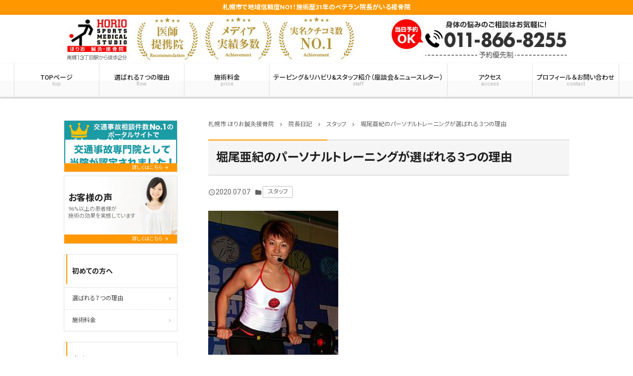

--- FILE ---
content_type: text/html; charset=UTF-8
request_url: https://horiq.com/2020/07/6539/
body_size: 11003
content:
<!doctype html><html lang="ja"><head>  <script>(function(w,d,s,l,i){w[l]=w[l]||[];w[l].push({'gtm.start':
new Date().getTime(),event:'gtm.js'});var f=d.getElementsByTagName(s)[0],
j=d.createElement(s),dl=l!='dataLayer'?'&l='+l:'';j.async=true;j.src=
'https://www.googletagmanager.com/gtm.js?id='+i+dl;f.parentNode.insertBefore(j,f);
})(window,document,'script','dataLayer','GTM-KM9SQDZ6');</script>    <script>(function(w,d,s,l,i){w[l]=w[l]||[];w[l].push({'gtm.start':
new Date().getTime(),event:'gtm.js'});var f=d.getElementsByTagName(s)[0],
j=d.createElement(s),dl=l!='dataLayer'?'&l='+l:'';j.async=true;j.src=
'https://www.googletagmanager.com/gtm.js?id='+i+dl;f.parentNode.insertBefore(j,f);
})(window,document,'script','dataLayer','GTM-MJ9JFDWP');</script>    <script async src="https://www.googletagmanager.com/gtag/js?id=G-TP478KD90H"></script> <script>window.dataLayer = window.dataLayer || [];
  function gtag(){dataLayer.push(arguments);}
  gtag('js', new Date());

  gtag('config', 'G-TP478KD90H');</script> <link rel="icon" type="image/png" href="/favicon.png" /><meta charset="UTF-8"><meta http-equiv="X-UA-Compatible" content="IE=edge"><meta name="viewport" content="width=device-width, initial-scale=1.0"> <noscript><style>#bodyLoading {
	display: none;
}</style></noscript><link media="all" href="https://horiq.com/wpcms/wp-content/cache/autoptimize/css/autoptimize_d0ce1e50a01503191ac8916314e7f193.css" rel="stylesheet" /><link media="screen" href="https://horiq.com/wpcms/wp-content/cache/autoptimize/css/autoptimize_fa154d126f8aa7087e97193e608cfb1b.css" rel="stylesheet" /><title>堀尾亜紀のパーソナルトレーニングが選ばれる３つの理由 | 札幌市の接骨院なら実名クチコミ数NO1のほりお鍼灸接骨院へ</title><meta name='robots' content='max-image-preview:large' /><meta name="description"  content="１、コナミスポーツクラブで得た圧倒的なパーソナルトレーニング、 スタジオインストラクター経験 →他の加圧スタジオにはない多彩なスキルあります ２、コナミスポーツクラブのスタジオインストラクター(在籍時)を 養成するマスター（全国少数）でコーチング実績バツグン! →人へ教えることへの経験、実績多数" /><meta name="keywords"  content="札幌市,接骨院" /> <script type="application/ld+json" class="aioseop-schema">{"@context":"https://schema.org","@graph":[{"@type":"Organization","@id":"https://horiq.com/#organization","url":"https://horiq.com/","name":"札幌市の接骨院なら実名クチコミ数NO1のほりお鍼灸接骨院へ","sameAs":[]},{"@type":"WebSite","@id":"https://horiq.com/#website","url":"https://horiq.com/","name":"札幌市の接骨院なら実名クチコミ数NO1のほりお鍼灸接骨院へ","publisher":{"@id":"https://horiq.com/#organization"}},{"@type":"WebPage","@id":"https://horiq.com/2020/07/6539/#webpage","url":"https://horiq.com/2020/07/6539/","inLanguage":"ja","name":"堀尾亜紀のパーソナルトレーニングが選ばれる３つの理由","isPartOf":{"@id":"https://horiq.com/#website"},"breadcrumb":{"@id":"https://horiq.com/2020/07/6539/#breadcrumblist"},"datePublished":"2020-07-07T09:37:19+09:00","dateModified":"2020-07-07T09:37:56+09:00"},{"@type":"Article","@id":"https://horiq.com/2020/07/6539/#article","isPartOf":{"@id":"https://horiq.com/2020/07/6539/#webpage"},"author":{"@id":"https://horiq.com/author/horio/#author"},"headline":"堀尾亜紀のパーソナルトレーニングが選ばれる３つの理由","datePublished":"2020-07-07T09:37:19+09:00","dateModified":"2020-07-07T09:37:56+09:00","commentCount":0,"mainEntityOfPage":{"@id":"https://horiq.com/2020/07/6539/#webpage"},"publisher":{"@id":"https://horiq.com/#organization"},"articleSection":"スタッフ","image":{"@type":"ImageObject","@id":"https://horiq.com/2020/07/6539/#primaryimage","url":"https://horiq.com/blogimg/aki%20horio2.jpg"}},{"@type":"Person","@id":"https://horiq.com/author/horio/#author","name":"horio","sameAs":[],"image":{"@type":"ImageObject","@id":"https://horiq.com/#personlogo","url":"https://secure.gravatar.com/avatar/6499993a2f19b94083a85b6904ff1fa6?s=96&d=mm&r=g","width":96,"height":96,"caption":"horio"}},{"@type":"BreadcrumbList","@id":"https://horiq.com/2020/07/6539/#breadcrumblist","itemListElement":[{"@type":"ListItem","position":1,"item":{"@type":"WebPage","@id":"https://horiq.com/","url":"https://horiq.com/","name":"札幌市の接骨院なら実名クチコミ数NO1のほりお鍼灸接骨院へ"}},{"@type":"ListItem","position":2,"item":{"@type":"WebPage","@id":"https://horiq.com/2020/07/6539/","url":"https://horiq.com/2020/07/6539/","name":"堀尾亜紀のパーソナルトレーニングが選ばれる３つの理由"}}]}]}</script> <link rel="canonical" href="https://horiq.com/2020/07/6539/" /><link rel="alternate" type="application/rss+xml" title="札幌市の接骨院なら実名クチコミ数NO1のほりお鍼灸接骨院へ &raquo; 堀尾亜紀のパーソナルトレーニングが選ばれる３つの理由 のコメントのフィード" href="https://horiq.com/2020/07/6539/feed/" /> <script type='text/javascript' src='https://horiq.com/wpcms/wp-includes/js/jquery/jquery.min.js?ver=3.5.1' id='jquery-core-js'></script> <link rel="https://api.w.org/" href="https://horiq.com/wp-json/" /><link rel="alternate" type="application/json" href="https://horiq.com/wp-json/wp/v2/posts/6539" /><link rel='shortlink' href='https://horiq.com/?p=6539' /><link rel="alternate" type="application/json+oembed" href="https://horiq.com/wp-json/oembed/1.0/embed?url=https%3A%2F%2Fhoriq.com%2F2020%2F07%2F6539%2F" /><link rel="alternate" type="text/xml+oembed" href="https://horiq.com/wp-json/oembed/1.0/embed?url=https%3A%2F%2Fhoriq.com%2F2020%2F07%2F6539%2F&#038;format=xml" />  <script type="application/ld+json">{
    "@context": "https://schema.org",
    "@type": "BreadcrumbList",
    "itemListElement": [
        {
            "@type": "ListItem",
            "position": 1,
            "item": {
                "@id": "https://horiq.com",
                "name": "TOPページ"
            }
        },
        {
            "@type": "ListItem",
            "position": 2,
            "item": {
                "@id": "https://horiq.com/category/%e3%82%b9%e3%82%bf%e3%83%83%e3%83%95/",
                "name": "スタッフ"
            }
        },
        {
            "@type": "ListItem",
            "position": 3,
            "item": {
                "@id": "https://horiq.com/2020/07/6539/",
                "name": "堀尾亜紀のパーソナルトレーニングが選ばれる３つの理由"
            }
        }
    ]
}</script> <link rel="stylesheet" href="/wpcms/custom/css/custom.css"> <script type="text/javascript" src="/wpcms/custom/js/custom-min.js"></script> </head><body data-rsssl=1 class="post-template-default single single-post postid-6539 single-format-standard chrome osx color-default"> <noscript><iframe src="https://www.googletagmanager.com/ns.html?id=GTM-KM9SQDZ6"
height="0" width="0" style="display:none;visibility:hidden"></iframe></noscript> <noscript><iframe src="https://www.googletagmanager.com/ns.html?id=GTM-MJ9JFDWP"
height="0" width="0" style="display:none;visibility:hidden"></iframe></noscript><div id="bodyLoading" class="loader-wrap"><div class="loader">Loading...</div></div><header id="header" class="header" role="banner"><h1 class="header__h1">札幌市で地域信頼度NO1！施術歴31年のベテラン院長がいる接骨院</h1><p class="header__img"  style="background-color:#fff"><a href="tel:011-866-8255"><img src="https://horiq.com/wpcms/wp-content/uploads/2017/12/sp_preheader.jpg" alt="ほりお鍼灸接骨院"/></a></p><p class="header__img--lg"  style="background-color:#fff"><a href="https://horiq.com/"><img src="https://horiq.com/wpcms/wp-content/uploads/2017/12/preheader.jpg" alt="ほりお鍼灸接骨院"/></a></p><nav class="header__nav" id="header__nav" role="navigation"><div class="header__nav__item"> <input type="checkbox" id="header__nav__menu__input" class="header__nav__menu__input"> <label for="header__nav__menu__input" class="header__nav__menu__label"><span class="header__nav__menu__label__open"><i class="material-icons">menu</i><span class="header__nav__item__text">menu</span></span><span class="header__nav__menu__label__close__times"><i class="material-icons">close</i> menuを閉じる</span></label><div class="header__nav__menu" id="header__nav__menu"><div class="menu-%e3%82%b0%e3%83%ad%e3%83%bc%e3%83%90%e3%83%ab%e3%83%8a%e3%83%93-container"><ul class="header__nav__menu__list" id="header__nav__menu__list"><li id="menu-item-3747" class="menu-item menu-item-type-post_type menu-item-object-page menu-item-home"><a title="札幌市 ほりお鍼灸接骨院 TOP" href="https://horiq.com/">TOPページ<small class="header__nav__menu__list__sub">top</small></a></li><li id="menu-item-3748" class="menu-item menu-item-type-post_type menu-item-object-page"><a href="https://horiq.com/flow/">選ばれる７つの理由<small class="header__nav__menu__list__sub">flow</small></a></li><li id="menu-item-3749" class="menu-item menu-item-type-post_type menu-item-object-page"><a href="https://horiq.com/price/">施術料金<small class="header__nav__menu__list__sub">price</small></a></li><li id="menu-item-3750" class="menu-item menu-item-type-post_type menu-item-object-page"><a href="https://horiq.com/staff/">テーピング＆リハビリ&#038;スタッフ紹介（座談会＆ニュースレター）<small class="header__nav__menu__list__sub">staff</small></a></li><li id="menu-item-3739" class="menu-item menu-item-type-post_type menu-item-object-page"><a href="https://horiq.com/access/">アクセス<small class="header__nav__menu__list__sub">access</small></a></li><li id="menu-item-3740" class="menu-item menu-item-type-post_type menu-item-object-page"><a href="https://horiq.com/contact/">プロフィール＆お問い合わせ<small class="header__nav__menu__list__sub">contact</small></a></li></ul></div></div></div><div class="header__nav__item header__nav__item--sm"><a href="tel:011-866-8255"><i class="material-icons">phone</i><span class="header__nav__item__text">電話する</span></a></div><div class="header__nav__item header__nav__item--sm"><a class="scroll__btn" href="#main_map"><i class="material-icons">map</i><span class="header__nav__item__text">アクセス</span></a></div></nav></header><div class="container custom_column_side_left" id="container"><main id="main" class="main" role="main"><div class="breadcrumbs"> <span property="itemListElement" typeof="ListItem"><a property="item" typeof="WebPage" title="札幌市 ほりお鍼灸接骨院" href="https://horiq.com" class="home"><span property="name">札幌市 ほりお鍼灸接骨院</span></a><meta property="position" content="1"></span><i class="material-icons">chevron_right</i><span property="itemListElement" typeof="ListItem"><a property="item" typeof="WebPage" title="院長日記へ移動" href="https://horiq.com/diary/" class="post-root post post-post"><span property="name">院長日記</span></a><meta property="position" content="2"></span><i class="material-icons">chevron_right</i><span property="itemListElement" typeof="ListItem"><a property="item" typeof="WebPage" title="スタッフのカテゴリーアーカイブへ移動" href="https://horiq.com/category/%e3%82%b9%e3%82%bf%e3%83%83%e3%83%95/" class="taxonomy category"><span property="name">スタッフ</span></a><meta property="position" content="3"></span><i class="material-icons">chevron_right</i><span property="itemListElement" typeof="ListItem"><span property="name">堀尾亜紀のパーソナルトレーニングが選ばれる３つの理由</span><meta property="position" content="4"></span></div><div class="main__heading"><h2 class="main__heading__title"> 堀尾亜紀のパーソナルトレーニングが選ばれる３つの理由</h2></div><div id="post-6539" class="content-style blog-content post-6539 post type-post status-publish format-standard category-10"><div class="blog-content__header"><div class="blog-content__info"> <time datetime="2020-07-07T18:37:19+09:00" pubdate="pubdate"><i class="material-icons">query_builder</i>2020.07.07</time> <i class="material-icons">folder</i><a href="https://horiq.com/category/%e3%82%b9%e3%82%bf%e3%83%83%e3%83%95/" rel="category tag">スタッフ</a></div></div><p><img loading="lazy" class="lazy lazy-hidden mt-image-none" src="//horiq.com/wpcms/wp-content/plugins/a3-lazy-load/assets/images/lazy_placeholder.gif" data-lazy-type="image" data-src="https://horiq.com/blogimg/aki%20horio1.jpg" alt="aki horio1.jpg" width="263" height="275" data-cke-saved-src="https://horiq.com/blogimg/aki%20horio1.jpg" /><noscript><img loading="lazy" class="mt-image-none" src="https://horiq.com/blogimg/aki%20horio1.jpg" alt="aki horio1.jpg" width="263" height="275" data-cke-saved-src="https://horiq.com/blogimg/aki%20horio1.jpg" /></noscript><br /> <strong><big>１、コナミスポーツクラブで得た圧倒的なパーソナルトレーニング、<br /> 　スタジオインストラクター経験<br /> →<span class="red">他の加圧スタジオにはない多彩なスキルあります</span><br /> ２、コナミスポーツクラブのスタジオインストラクター(在籍時)を<br /> 　養成するマスター（全国少数）でコーチング実績バツグン!<br /> →<span class="red">人へ教えることへの経験、実績多数</span><br /> ３、コナミスポーツクラブのスタジオレッスン（ボディパンプ、ボディヒーリング）　の全国新曲ツアーで在籍時に北海道代表に選ばれる<br /> →<span class="red">人を元気にし楽しませ笑わせる事に自信あります</span><br /> </big></strong><br /> <strong><big><big>以下のようなお悩みの方おまかせください！</big></big></strong><br /> <img loading="lazy" class="lazy lazy-hidden mt-image-none alignnone" src="//horiq.com/wpcms/wp-content/plugins/a3-lazy-load/assets/images/lazy_placeholder.gif" data-lazy-type="image" data-src="https://horiq.com/pages/assets_c/2018/04/%E5%A0%80%E5%B0%BE%E4%BA%9C%E7%B4%80%E3%83%88%E3%83%AC%E3%83%BC%E3%83%8B%E3%83%B3%E3%82%AF%E3%82%992-thumb-600x600-3057.jpg" alt="堀尾亜紀トレーニング2.jpg" width="600" height="600" data-cke-saved-src="https://horiq.com/pages/assets_c/2018/04/%E5%A0%80%E5%B0%BE%E4%BA%9C%E7%B4%80%E3%83%88%E3%83%AC%E3%83%BC%E3%83%8B%E3%83%B3%E3%82%AF%E3%82%992-thumb-600x600-3057.jpg" /><noscript><img loading="lazy" class="mt-image-none alignnone" src="https://horiq.com/pages/assets_c/2018/04/%E5%A0%80%E5%B0%BE%E4%BA%9C%E7%B4%80%E3%83%88%E3%83%AC%E3%83%BC%E3%83%8B%E3%83%B3%E3%82%AF%E3%82%992-thumb-600x600-3057.jpg" alt="堀尾亜紀トレーニング2.jpg" width="600" height="600" data-cke-saved-src="https://horiq.com/pages/assets_c/2018/04/%E5%A0%80%E5%B0%BE%E4%BA%9C%E7%B4%80%E3%83%88%E3%83%AC%E3%83%BC%E3%83%8B%E3%83%B3%E3%82%AF%E3%82%992-thumb-600x600-3057.jpg" /></noscript><br /> <img loading="lazy" class="lazy lazy-hidden mt-image-none alignnone" src="//horiq.com/wpcms/wp-content/plugins/a3-lazy-load/assets/images/lazy_placeholder.gif" data-lazy-type="image" data-src="https://horiq.com/pages/assets_c/2018/04/%E5%8A%A0%E5%9C%A7%E3%83%88%E3%83%AC%E3%83%BC%E3%83%8B%E3%83%B3%E3%82%AF%E3%82%99%2C%E5%A0%80%E5%B0%BE%E4%BA%9C%E7%B4%80-thumb-600x105-3059.png" alt="加圧トレーニング,堀尾亜紀.png" width="600" height="105" data-cke-saved-src="https://horiq.com/pages/assets_c/2018/04/%E5%8A%A0%E5%9C%A7%E3%83%88%E3%83%AC%E3%83%BC%E3%83%8B%E3%83%B3%E3%82%AF%E3%82%99%2C%E5%A0%80%E5%B0%BE%E4%BA%9C%E7%B4%80-thumb-600x105-3059.png" /><noscript><img loading="lazy" class="mt-image-none alignnone" src="https://horiq.com/pages/assets_c/2018/04/%E5%8A%A0%E5%9C%A7%E3%83%88%E3%83%AC%E3%83%BC%E3%83%8B%E3%83%B3%E3%82%AF%E3%82%99%2C%E5%A0%80%E5%B0%BE%E4%BA%9C%E7%B4%80-thumb-600x105-3059.png" alt="加圧トレーニング,堀尾亜紀.png" width="600" height="105" data-cke-saved-src="https://horiq.com/pages/assets_c/2018/04/%E5%8A%A0%E5%9C%A7%E3%83%88%E3%83%AC%E3%83%BC%E3%83%8B%E3%83%B3%E3%82%AF%E3%82%99%2C%E5%A0%80%E5%B0%BE%E4%BA%9C%E7%B4%80-thumb-600x105-3059.png" /></noscript></p><h6>Ｈ・Ｋ 様</h6><div class="voice_cnt"><figure> <img loading="lazy" class="lazy lazy-hidden mt-image-none" src="//horiq.com/wpcms/wp-content/plugins/a3-lazy-load/assets/images/lazy_placeholder.gif" data-lazy-type="image" data-src="https://horiq.com/blog_img/voice_josei.png" alt="voice_josei.png" width="200" height="150" data-cke-saved-src="https://horiq.com/blog_img/voice_josei.png" /><noscript><img loading="lazy" class="mt-image-none" src="https://horiq.com/blog_img/voice_josei.png" alt="voice_josei.png" width="200" height="150" data-cke-saved-src="https://horiq.com/blog_img/voice_josei.png" /></noscript><br /> <a href="https://horiq.com/wpcms/wp-content/uploads/2019/02/voice-hk.jpg" rel="noopener noreferrer" data-cke-saved-href="https://horiq.com/assets_c/2012/05/voice-hk-1486.html" data-cke-pa-onclick="window.open('https://horiq.com/assets_c/2012/05/voice-hk-1486.html','popup','width=577,height=339,scrollbars=no,resizable=no,toolbar=no,directories=no,location=no,menubar=no,status=no,left=0,top=0'); return false"><img loading="lazy" class="lazy lazy-hidden mt-image-none alignnone" src="//horiq.com/wpcms/wp-content/plugins/a3-lazy-load/assets/images/lazy_placeholder.gif" data-lazy-type="image" data-src="https://horiq.com/assets_c/2012/05/voice-hk-thumb-200x117-1486.jpg" alt="voice-hk.jpg" width="200" height="117" data-cke-saved-src="https://horiq.com/assets_c/2012/05/voice-hk-thumb-200x117-1486.jpg" /><noscript><img loading="lazy" class="mt-image-none alignnone" src="https://horiq.com/assets_c/2012/05/voice-hk-thumb-200x117-1486.jpg" alt="voice-hk.jpg" width="200" height="117" data-cke-saved-src="https://horiq.com/assets_c/2012/05/voice-hk-thumb-200x117-1486.jpg" /></noscript></a></figure><p>トレーニングを始めて3ヶ月が経ち、自然と体力がついたような・・・気がつけば腰痛もなくなりました。</p><p>たまにツライ時もありますが、1つ1つの種目があっと言う間なので、終わったあとのスッキリ感を考えると<br /> 自然と頑張れます。トレーニングも、自分に合わせたペースで進めてくれるので楽しいです。</p><p>友人から「くびれが出たね」とか「引き締まったね」と言われると、益々頑張ってしまう感じです(笑)</p><p>「何を目指してるの?」とたまに言われますが、自分のカラダにとってプラスになることは間違いナシ!と思って、マイペースに頑張ってみようと思います。</p></div><p>&nbsp;</p><ul><li style="list-style-type: none;"><ul><li>「変わったね」「若くなった」と言われたい方</li></ul></li></ul><ul><li style="list-style-type: none;"><ul><li>結婚式や祝い事が近いうちにある方</li></ul></li></ul><ul><li style="list-style-type: none;"><ul><li>他のパーソナルトレーニングで効果がでなかった方</li></ul></li></ul><ul><li style="list-style-type: none;"><ul><li>楽しくトレーニングしたい方</li></ul></li></ul><ul><li style="list-style-type: none;"><ul><li>最近笑っていないかな？と思う方</li></ul></li></ul><ul><li style="list-style-type: none;"><ul><li>不妊症で体温を上げて妊娠、出産を目指したい方 </li></ul></li></ul><ul><li style="list-style-type: none;"><ul><li>ダイエットですぐリバンドしてしまう方</li></ul></li></ul><ul><li style="list-style-type: none;"><ul><li>正しいフォームで筋力トレーニングを覚えたい方</li></ul></li></ul><p><strong><big><big>私がついています！一度チャレンジしませんか？<br /> </big></big></strong><br /> <img loading="lazy" class="lazy lazy-hidden mt-image-none" src="//horiq.com/wpcms/wp-content/plugins/a3-lazy-load/assets/images/lazy_placeholder.gif" data-lazy-type="image" data-src="https://horiq.com/blogimg/aki%20horio3.jpg" alt="aki horio3.jpg" width="263" height="275" data-cke-saved-src="https://horiq.com/blogimg/aki%20horio3.jpg" /><noscript><img loading="lazy" class="mt-image-none" src="https://horiq.com/blogimg/aki%20horio3.jpg" alt="aki horio3.jpg" width="263" height="275" data-cke-saved-src="https://horiq.com/blogimg/aki%20horio3.jpg" /></noscript></p><h4>お客様の声</h4><p> 手紙の画像はクリックすると拡大してご覧になれます。</p><h6>夏堀めぐみ様</h6><div class="voice_cnt"><figure> <img loading="lazy" class="lazy lazy-hidden mt-image-none alignnone" src="//horiq.com/wpcms/wp-content/plugins/a3-lazy-load/assets/images/lazy_placeholder.gif" data-lazy-type="image" data-src="https://horiq.com/blogimg/voice2.jpg" alt="voice2.jpg" width="200" height="205" data-cke-saved-src="https://horiq.com/blogimg/voice2.jpg" /><noscript><img loading="lazy" class="mt-image-none alignnone" src="https://horiq.com/blogimg/voice2.jpg" alt="voice2.jpg" width="200" height="205" data-cke-saved-src="https://horiq.com/blogimg/voice2.jpg" /></noscript><br /> <a href="https://horiq.com/wpcms/wp-content/uploads/2017/12/voice2-1.jpg" data-cke-saved-href="https://horiq.com/assets_c/2012/04/voice2-1-1408.html" data-cke-pa-onclick="window.open('https://horiq.com/assets_c/2012/04/voice2-1-1408.html','popup','width=400,height=536,scrollbars=no,resizable=no,toolbar=no,directories=no,location=no,menubar=no,status=no,left=0,top=0'); return false"><img loading="lazy" class="lazy lazy-hidden mt-image-none alignnone" src="//horiq.com/wpcms/wp-content/plugins/a3-lazy-load/assets/images/lazy_placeholder.gif" data-lazy-type="image" data-src="https://horiq.com/assets_c/2012/04/voice2-1-thumb-200x268-1408.jpg" alt="voice2-1.jpg" width="200" height="268" data-cke-saved-src="https://horiq.com/assets_c/2012/04/voice2-1-thumb-200x268-1408.jpg" /><noscript><img loading="lazy" class="mt-image-none alignnone" src="https://horiq.com/assets_c/2012/04/voice2-1-thumb-200x268-1408.jpg" alt="voice2-1.jpg" width="200" height="268" data-cke-saved-src="https://horiq.com/assets_c/2012/04/voice2-1-thumb-200x268-1408.jpg" /></noscript></a></figure><p> (今まで加圧トレーニングを続けてきて)身体の筋肉の量が増え、普段の生活ですぐに疲れるということがなくなりました。階段の上り下りや、自転車をこぐ時も軽快になり　生活の中の運動を楽しめるようになりました!!</p><p> (マンツーマン指導のいいところは)細かな変化にもすぐ気づいてくれるし、キツイ時もチラッと見たら「ガンバ」って顔でニコッとしてくれます。私だけを見ていてくれる安心感はやっぱりいい!!</p><p> (継続できている理由は)なんといっても　あきさんの面白いキャラクターのおかげです!!</p><p>少々キツくても笑って楽しくトレーニングできるので　また来たい!!と思えます。それから、、、体つきもかわるのでくせになります!</p></div><p> 　　　　　　ちなみにこちらの方ご懐妊されました</p><h6>Ｈ・Ｋ 様</h6><div class="voice_cnt"><figure> <img loading="lazy" class="lazy lazy-hidden mt-image-none" src="//horiq.com/wpcms/wp-content/plugins/a3-lazy-load/assets/images/lazy_placeholder.gif" data-lazy-type="image" data-src="https://horiq.com/blog_img/voice_josei.png" alt="voice_josei.png" width="200" height="150" data-cke-saved-src="https://horiq.com/blog_img/voice_josei.png" /><noscript><img loading="lazy" class="mt-image-none" src="https://horiq.com/blog_img/voice_josei.png" alt="voice_josei.png" width="200" height="150" data-cke-saved-src="https://horiq.com/blog_img/voice_josei.png" /></noscript><br /> <a href="https://horiq.com/wpcms/wp-content/uploads/2019/02/voice-hk.jpg" data-cke-saved-href="https://horiq.com/assets_c/2012/05/voice-hk-1486.html" data-cke-pa-onclick="window.open('https://horiq.com/assets_c/2012/05/voice-hk-1486.html','popup','width=577,height=339,scrollbars=no,resizable=no,toolbar=no,directories=no,location=no,menubar=no,status=no,left=0,top=0'); return false"><img loading="lazy" class="lazy lazy-hidden mt-image-none alignnone" src="//horiq.com/wpcms/wp-content/plugins/a3-lazy-load/assets/images/lazy_placeholder.gif" data-lazy-type="image" data-src="https://horiq.com/assets_c/2012/05/voice-hk-thumb-200x117-1486.jpg" alt="voice-hk.jpg" width="200" height="117" data-cke-saved-src="https://horiq.com/assets_c/2012/05/voice-hk-thumb-200x117-1486.jpg" /><noscript><img loading="lazy" class="mt-image-none alignnone" src="https://horiq.com/assets_c/2012/05/voice-hk-thumb-200x117-1486.jpg" alt="voice-hk.jpg" width="200" height="117" data-cke-saved-src="https://horiq.com/assets_c/2012/05/voice-hk-thumb-200x117-1486.jpg" /></noscript></a></figure><p> トレーニングを始めて3ヶ月が経ち、自然と体力がついたような・・・気がつけば腰痛もなくなりました。</p><p>たまにツライ時もありますが、1つ1つの種目があっと言う間なので、終わったあとのスッキリ感を考えると<br /> 自然と頑張れます。トレーニングも、自分に合わせたペースで進めてくれるので楽しいです。</p><p>友人から「くびれが出たね」とか「引き締まったね」と言われると、益々頑張ってしまう感じです(笑)</p><p>「何を目指してるの?」とたまに言われますが、自分のカラダにとってプラスになることは間違いナシ!と思って、マイペースに頑張ってみようと思います。</p></div><h6>Ｓ野 里恵子 様</h6><div class="voice_cnt"><figure> <img loading="lazy" class="lazy lazy-hidden mt-image-none" src="//horiq.com/wpcms/wp-content/plugins/a3-lazy-load/assets/images/lazy_placeholder.gif" data-lazy-type="image" data-src="https://horiq.com/blog_img/voice_josei.png" alt="voice_josei.png" width="200" height="150" data-cke-saved-src="https://horiq.com/blog_img/voice_josei.png" /><noscript><img loading="lazy" class="mt-image-none" src="https://horiq.com/blog_img/voice_josei.png" alt="voice_josei.png" width="200" height="150" data-cke-saved-src="https://horiq.com/blog_img/voice_josei.png" /></noscript><br /> <a href="https://horiq.com/wpcms/wp-content/uploads/2017/12/voice-nobu.jpg" data-cke-saved-href="https://horiq.com/assets_c/2012/05/voice-nobu-1487.html" data-cke-pa-onclick="window.open('https://horiq.com/assets_c/2012/05/voice-nobu-1487.html','popup','width=573,height=328,scrollbars=no,resizable=no,toolbar=no,directories=no,location=no,menubar=no,status=no,left=0,top=0'); return false"><img loading="lazy" class="lazy lazy-hidden mt-image-none alignnone" src="//horiq.com/wpcms/wp-content/plugins/a3-lazy-load/assets/images/lazy_placeholder.gif" data-lazy-type="image" data-src="https://horiq.com/assets_c/2012/05/voice-nobu-thumb-200x114-1487.jpg" alt="voice-nobu.jpg" width="200" height="114" data-cke-saved-src="https://horiq.com/assets_c/2012/05/voice-nobu-thumb-200x114-1487.jpg" /><noscript><img loading="lazy" class="mt-image-none alignnone" src="https://horiq.com/assets_c/2012/05/voice-nobu-thumb-200x114-1487.jpg" alt="voice-nobu.jpg" width="200" height="114" data-cke-saved-src="https://horiq.com/assets_c/2012/05/voice-nobu-thumb-200x114-1487.jpg" /></noscript></a></figure><p> 老化防止と健康維持のため亜紀さんの加圧トレーニングを受けて1年半</p><p>週1回のペースで、毎回楽しくトレーニングしています。</p><p>ちょうど体力の衰えと変化を感じ始めた時期に何かしなければと思い始めました。</p><p>辛くきつい中での励ましの声に元気づけられ、終わった後の解放感を楽しみに頑張っています。</p><p>お陰様で若返りまではいきませんが、健康維持、体力強化になっていると実感しています。</p><p>これからも元気な亜紀さんの声を励みに頑張っていきたいと思います。</p></div><p><a href="https://horiq.com/price/" data-cke-saved-href="https://horiq.com/pages/cat68/000449.html">料金はこちらを御覧ください</a><br /> <img loading="lazy" class="lazy lazy-hidden mt-image-none" src="//horiq.com/wpcms/wp-content/plugins/a3-lazy-load/assets/images/lazy_placeholder.gif" data-lazy-type="image" data-src="https://horiq.com/blogimg/aki%20horio2.jpg" alt="aki horio2.jpg" width="200" height="350" data-cke-saved-src="https://horiq.com/blogimg/aki%20horio2.jpg" /><noscript><img loading="lazy" class="mt-image-none" src="https://horiq.com/blogimg/aki%20horio2.jpg" alt="aki horio2.jpg" width="200" height="350" data-cke-saved-src="https://horiq.com/blogimg/aki%20horio2.jpg" /></noscript></p><div class="nav-links page-links page-links-previous-next"><a href="https://horiq.com/2020/07/6534/" rel="prev"><i class="material-icons">arrow_back</i> 前の記事 - <strong>堤慎司の休日</strong></a><a href="https://horiq.com/2021/12/6885/" rel="next">次の記事 - <strong>パフォーマンスアップ体験会 始めました！</strong> <i class="material-icons">arrow_forward</i></a></div></div><aside id="close" class="close" role="complementary"><div class="close__info"><h3 class="close__info__title"><strong><i class="material-icons">info_outline</i>ほりお鍼灸接骨院</strong>のご案内</h3><div class="close__info__block"><div class="close__info__left"><dl class="close__info__dl"><dt class="close__info__dt">住所</dt><dd class="close__info__dd"> 〒003-0022<br /> 北海道札幌市白石区南郷通 １３丁目南１−２０ サンホーム館Ｌ</dd><dt class="close__info__dt">電話番号</dt><dd class="close__info__dd close__info__tel"><a href="tel:011-866-8255"><i class="material-icons">contact_phone</i>011-866-8255</a></dd></dl><dl class="close__info__dl"><dt class="close__info__dt"> 受付時間</dt><dd class="close__info__dd"> 平日午前 10：00～13：00（最終受付12：15）<br /> 平日午後 15：30～20：00（最終受付19：15）<br /> 土曜 　　10：00～15：00（最終受付14：15）<br /> <br /> ※平日の午前は予約のみの受付。<br /> ※当日予約もOK！</dd><dt class="close__info__dt"> 定休日</dt><dd class="close__info__dd"> 日曜日/祝祭日</dd></dl></div><div class="close__info__right" id="main_map"><dl class="close__info__dl"><dt class="close__info__dt">アクセス</dt><dd class="close__info__dd"> 地下鉄東西線南郷13丁目駅2番出口から徒歩2分</dd></dl><p class="close__info__map"> <iframe src="https://www.google.com/maps/embed?pb=!1m14!1m8!1m3!1d11665.33383560086!2d141.421151!3d43.034415!3m2!1i1024!2i768!4f13.1!3m3!1m2!1s0x0%3A0x2e7ff2169e73b754!2z44K544Od44O844OE44Gn44Gu55eb44G_44Gq44KJIOOBu-OCiuOBiumNvOeBuOaOpemqqOmZog!5e0!3m2!1sja!2sjp!4v1531126285624" width="600" height="450" frameborder="0" style="border:0" allowfullscreen></iframe></p></div></div></div></aside></main><div class="side" id="side" role="complementary"><div id="bnr_widget-2" class="widget side__widget widget_bnr_widget"><ul class="widget_bnr_widget__list"><li> <a style="background-image: url(https://horiq.com/wpcms/wp-content/uploads/2019/03/unnamed.png)" class="bnrbg--" href="https://horiq.com/trafficaccident/" > <span style="color: #ffffff;" class="bnrtitle">バナータイトル</span><span class="bnrbtn">詳しくはこちら</span> </a></li><li> <a style="" class="bnrbg--a" href="https://horiq.com/voice/" > <span style="" class="bnrtitle">お客様の声</span><span style="" class="bnrtext">96%以上の患者様が<br /> 施術の効果を実感しています</span><span class="bnrbtn">詳しくはこちら</span> </a></li></ul></div><div id="nav_menu-2" class="widget side__widget widget_nav_menu"><h3 class="widgettitle side__widgettitle">初めての方へ</h3><div class="menu-%e5%88%9d%e3%82%81%e3%81%a6%e3%81%ae%e6%96%b9%e3%81%b8-container"><ul id="menu-%e5%88%9d%e3%82%81%e3%81%a6%e3%81%ae%e6%96%b9%e3%81%b8" class="menu"><li id="menu-item-3741" class="menu-item menu-item-type-post_type menu-item-object-page menu-item-3741"><a href="https://horiq.com/flow/">選ばれる７つの理由</a></li><li id="menu-item-3742" class="menu-item menu-item-type-post_type menu-item-object-page menu-item-3742"><a href="https://horiq.com/price/">施術料金</a></li></ul></div></div><div id="nav_menu-3" class="widget side__widget widget_nav_menu"><h3 class="widgettitle side__widgettitle">当院について</h3><div class="menu-%e5%bd%93%e9%99%a2%e3%81%ab%e3%81%a4%e3%81%84%e3%81%a6-container"><ul id="menu-%e5%bd%93%e9%99%a2%e3%81%ab%e3%81%a4%e3%81%84%e3%81%a6" class="menu"><li id="menu-item-3743" class="menu-item menu-item-type-post_type menu-item-object-page menu-item-3743"><a href="https://horiq.com/staff/">テーピング＆リハビリ&#038;スタッフ紹介（座談会＆ニュースレター）</a></li><li id="menu-item-3744" class="menu-item menu-item-type-post_type menu-item-object-page menu-item-3744"><a href="https://horiq.com/access/">アクセス</a></li><li id="menu-item-3745" class="menu-item menu-item-type-post_type menu-item-object-page menu-item-3745"><a href="https://horiq.com/contact/">プロフィール＆お問い合わせ</a></li><li id="menu-item-3746" class="menu-item menu-item-type-post_type menu-item-object-page menu-item-3746"><a href="https://horiq.com/sitemap/">サイトマップ</a></li></ul></div></div><div id="nav_menu-4" class="widget side__widget widget_nav_menu"><h3 class="widgettitle side__widgettitle">お悩みの身体の症状</h3><div class="menu-%e3%81%8a%e6%82%a9%e3%81%bf%e3%81%ae%e8%ba%ab%e4%bd%93%e3%81%ae%e7%97%87%e7%8a%b6-container"><ul id="menu-%e3%81%8a%e6%82%a9%e3%81%bf%e3%81%ae%e8%ba%ab%e4%bd%93%e3%81%ae%e7%97%87%e7%8a%b6" class="menu"><li id="menu-item-4209" class="menu-item menu-item-type-post_type menu-item-object-page menu-item-4209"><a href="https://horiq.com/trafficaccident/">交通事故施術（ほりお接骨院オリジナル）</a></li><li id="menu-item-4210" class="menu-item menu-item-type-post_type menu-item-object-page menu-item-4210"><a href="https://horiq.com/toomuch/">当院をもっと詳しく知りたいあなたへ</a></li></ul></div></div><div id="bnr_widget-3" class="widget side__widget widget_bnr_widget"><ul class="widget_bnr_widget__list"><li> <a style="" class="bnrbg--b" href="https://horiq.com/past-horiq/" > <span style="" class="bnrtitle">過去のHORIQ通信</span><span style="" class="bnrtext">HORIQ通信のバックナンバー</span><span class="bnrbtn">詳しくはこちら</span> </a></li><li> <a style="" class="bnrbg--b" href="https://horiq.com/case/" > <span style="" class="bnrtitle">症状別ページ</span><span class="bnrbtn">詳しくはこちら</span> </a></li><li> <a style="background-image: url(https://horiq.com/wpcms/wp-content/uploads/2017/10/46f20ed41a5d79dd929ed57617c77e1c.png)" class="bnrbg--" href="https://horiq.com/diary/" > <span style="" class="bnrtitle">院長日記</span><span class="bnrbtn">詳しくはこちら</span> </a></li></ul></div><div id="custom_html-2" class="widget_text widget side__widget widget_custom_html"><div class="textwidget custom-html-widget"><a href="https://horiq.com/recruit/"><img class="lazy lazy-hidden" src="//horiq.com/wpcms/wp-content/plugins/a3-lazy-load/assets/images/lazy_placeholder.gif" data-lazy-type="image" data-src="https://horiq.com/wpcms/wp-content/uploads/2017/12/bnr_recruit.png" alt="求人バナー"><noscript><img src="https://horiq.com/wpcms/wp-content/uploads/2017/12/bnr_recruit.png" alt="求人バナー"></noscript></a></div></div><div id="news_widget-2" class="widget side__widget widget_news_widget"><h3 class="widgettitle side__widgettitle">お知らせ</h3><div class="widget_news_widget__content"><div class="widget_news_widget__content__list"><p><i class="material-icons">query_builder</i>2020.06.17</p><p class="p1">【コンサドーレ札幌と同じ消毒殺菌装置を当院も導入しました】</p><p><img loading="lazy" class="lazy lazy-hidden alignnone size-full wp-image-6453" src="//horiq.com/wpcms/wp-content/plugins/a3-lazy-load/assets/images/lazy_placeholder.gif" data-lazy-type="image" data-src="https://horiq.com/wpcms/wp-content/uploads/2020/06/IMG_2965.jpg" alt="" width="1242" height="1239" srcset="" data-srcset="https://horiq.com/wpcms/wp-content/uploads/2020/06/IMG_2965.jpg 1242w, https://horiq.com/wpcms/wp-content/uploads/2020/06/IMG_2965-300x300.jpg 300w, https://horiq.com/wpcms/wp-content/uploads/2020/06/IMG_2965-1024x1022.jpg 1024w, https://horiq.com/wpcms/wp-content/uploads/2020/06/IMG_2965-150x150.jpg 150w, https://horiq.com/wpcms/wp-content/uploads/2020/06/IMG_2965-768x766.jpg 768w, https://horiq.com/wpcms/wp-content/uploads/2020/06/IMG_2965-200x200.jpg 200w, https://horiq.com/wpcms/wp-content/uploads/2020/06/IMG_2965-400x400.jpg 400w, https://horiq.com/wpcms/wp-content/uploads/2020/06/IMG_2965-1083x1080.jpg 1083w" sizes="(max-width: 1242px) 100vw, 1242px" /><noscript><img loading="lazy" class="lazy lazy-hidden alignnone size-full wp-image-6453" src="//horiq.com/wpcms/wp-content/plugins/a3-lazy-load/assets/images/lazy_placeholder.gif" data-lazy-type="image" data-src="https://horiq.com/wpcms/wp-content/uploads/2020/06/IMG_2965.jpg" alt="" width="1242" height="1239" srcset="" data-srcset="https://horiq.com/wpcms/wp-content/uploads/2020/06/IMG_2965.jpg 1242w, https://horiq.com/wpcms/wp-content/uploads/2020/06/IMG_2965-300x300.jpg 300w, https://horiq.com/wpcms/wp-content/uploads/2020/06/IMG_2965-1024x1022.jpg 1024w, https://horiq.com/wpcms/wp-content/uploads/2020/06/IMG_2965-150x150.jpg 150w, https://horiq.com/wpcms/wp-content/uploads/2020/06/IMG_2965-768x766.jpg 768w, https://horiq.com/wpcms/wp-content/uploads/2020/06/IMG_2965-200x200.jpg 200w, https://horiq.com/wpcms/wp-content/uploads/2020/06/IMG_2965-400x400.jpg 400w, https://horiq.com/wpcms/wp-content/uploads/2020/06/IMG_2965-1083x1080.jpg 1083w" sizes="(max-width: 1242px) 100vw, 1242px" /><noscript><img loading="lazy" class="alignnone size-full wp-image-6453" src="https://horiq.com/wpcms/wp-content/uploads/2020/06/IMG_2965.jpg" alt="" width="1242" height="1239" srcset="https://horiq.com/wpcms/wp-content/uploads/2020/06/IMG_2965.jpg 1242w, https://horiq.com/wpcms/wp-content/uploads/2020/06/IMG_2965-300x300.jpg 300w, https://horiq.com/wpcms/wp-content/uploads/2020/06/IMG_2965-1024x1022.jpg 1024w, https://horiq.com/wpcms/wp-content/uploads/2020/06/IMG_2965-150x150.jpg 150w, https://horiq.com/wpcms/wp-content/uploads/2020/06/IMG_2965-768x766.jpg 768w, https://horiq.com/wpcms/wp-content/uploads/2020/06/IMG_2965-200x200.jpg 200w, https://horiq.com/wpcms/wp-content/uploads/2020/06/IMG_2965-400x400.jpg 400w, https://horiq.com/wpcms/wp-content/uploads/2020/06/IMG_2965-1083x1080.jpg 1083w" sizes="(max-width: 1242px) 100vw, 1242px" /></noscript></noscript></p><p class="p1">新型コロナウィルス緊急事態宣言が解除されました！</p><p class="p1">ほりお鍼灸接骨院では、今後もしばらくは</p><p class="p1">・手洗い、消毒の徹底。<br /> ・マスク着用の徹底。<br /> ・適度なタイミングでの空気の入れ換え。<br /> ・スタッフひとりひとりの健康管理</p><p class="p1">そういったところに最大限の注意を払いながら、毎日元気に営業いたします。</p><p class="p1">全力で施術させて頂きます。</p><p class="p1">新聞にも取り上げられていた 選手の体を守るために北海道コンサドーレ札幌のクラブハウスに導入されている消毒殺菌装置を当院も導入しました。</p><p class="p1">クラブハウスの人の動線に1番通る場所に置いてあるそうです。</p><p class="p1">一早く新北海道スタイルのために取り入れています！より安心して通っていただけるように 導入ししました。</p><p class="p3">体に安全な紫外線照射と<span class="s1">131°C</span>の高温熱風により強力に菌やウイルスを<span class="s1">99.9%</span>殺菌します。<span class="s1">7</span>つの衛生特許を取得し、海上自衛隊を始め、さまざまな公共機関や食品工場、病院など現在まで<span class="s1">35,000</span>社以上に導入実績がございます。また紫外線が乱反射することにより、周辺<span class="s1">10m</span>にも効果が及びます。手指だけではなく、携帯やマスクなど身につけているものなども殺菌が可能です。</p></div></div></div><div id="info_widget-2" class="widget side__widget widget_info_widget"><h3 class="widgettitle side__widgettitle">店舗情報</h3><dl class="widget_info_widget__dl"><dt class="widget_info_widget__dt">店舗名</dt><dd class="widget_info_widget__dd">ほりお鍼灸接骨院</dd><dt class="widget_info_widget__dt">住所</dt><dd class="widget_info_widget__dd">〒003-0022<br /> 北海道札幌市白石区南郷通 １３丁目南１−２０ サンホーム館Ｌ</dd><dt class="widget_info_widget__dt">電話番号</dt><dd class="widget_info_widget__dd widget_info_widget__tel"><a href="tel:011-866-8255"><i class="material-icons">contact_phone</i>011-866-8255</a></dd></dl><dl class="widget_info_widget__dl"><dt class="widget_info_widget__dt">受付時間</dt><dd class="widget_info_widget__dd">平日午前 10：00～13：00（最終受付12：15）<br /> 平日午後 15：30～20：00（最終受付19：15）<br /> 土曜 　　10：00～15：00（最終受付14：15）<br /> <br /> ※平日の午前は予約のみの受付。<br /> ※当日予約もOK！</dd><dt class="widget_info_widget__dt">定休日</dt><dd class="widget_info_widget__dd">日曜日/祝祭日</dd><dt class="widget_info_widget__dt">アクセス</dt><dd class="widget_info_widget__dd">地下鉄東西線南郷13丁目駅2番出口から徒歩2分</dd></dl><p class="widget_info_widget__map"><iframe class="lazy lazy-hidden"  data-lazy-type="iframe" data-src="https://www.google.com/maps/embed?pb=!1m14!1m8!1m3!1d11665.33383560086!2d141.421151!3d43.034415!3m2!1i1024!2i768!4f13.1!3m3!1m2!1s0x0%3A0x2e7ff2169e73b754!2z44K544Od44O844OE44Gn44Gu55eb44G_44Gq44KJIOOBu-OCiuOBiumNvOeBuOaOpemqqOmZog!5e0!3m2!1sja!2sjp!4v1531126285624" width="600" height="450" frameborder="0" style="border:0" allowfullscreen></iframe><noscript><iframe src="https://www.google.com/maps/embed?pb=!1m14!1m8!1m3!1d11665.33383560086!2d141.421151!3d43.034415!3m2!1i1024!2i768!4f13.1!3m3!1m2!1s0x0%3A0x2e7ff2169e73b754!2z44K544Od44O844OE44Gn44Gu55eb44G_44Gq44KJIOOBu-OCiuOBiumNvOeBuOaOpemqqOmZog!5e0!3m2!1sja!2sjp!4v1531126285624" width="600" height="450" frameborder="0" style="border:0" allowfullscreen></iframe></noscript></p></div></div></div><footer id="footer" class="footer" role="contentinfo"><div class="footer__contact"><h3 class="footer__contact__title">ご予約・お問い合わせ</h3><p class="footer__contact__tel"><a href="tel:011-866-8255"><i class="material-icons">contact_phone</i>011-866-8255</a></p></div> <address class="footer__address"> ほりお鍼灸接骨院 / 〒003-0022
北海道札幌市白石区南郷通 １３丁目南１−２０ サンホーム館Ｌ / 地下鉄東西線南郷13丁目駅2番出口から徒歩2分 / <i class="material-icons">contact_phone</i> 011-866-8255 </address><p class="footer__copyright"><small><i class="material-icons">copyright</i> 2018-2026 <a href="https://horiq.com/">札幌市 ほりお鍼灸接骨院</a></small></p></footer>  <script type="text/javascript">(function(add, cla){window['UserHeatTag']=cla;window[cla]=window[cla]||function(){(window[cla].q=window[cla].q||[]).push(arguments)},window[cla].l=1*new Date();var ul=document.createElement('script');var tag = document.getElementsByTagName('script')[0];ul.async=1;ul.src=add;tag.parentNode.insertBefore(ul,tag);})('//uh.nakanohito.jp/uhj2/uh.js', '_uhtracker');_uhtracker({id:'uh8n4UhMkg'});</script>  <script type='text/javascript' id='jquery-lazyloadxt-js-extra'>var a3_lazyload_params = {"apply_images":"1","apply_videos":"1"};</script> <script type='text/javascript' id='jquery-lazyloadxt-extend-js-extra'>var a3_lazyload_extend_params = {"edgeY":"0","horizontal_container_classnames":""};</script> <script type="text/javascript">try {
    jQuery(document).ready(function () {
      var e = jQuery('a[href*=".jpg"]:not(.nolightbox,li.nolightbox>a), area[href*=".jpg"]:not(.nolightbox), a[href*=".jpeg"]:not(.nolightbox,li.nolightbox>a), area[href*=".jpeg"]:not(.nolightbox), a[href*=".png"]:not(.nolightbox,li.nolightbox>a), area[href*=".png"]:not(.nolightbox)');e.fancybox({loop: false,margin: [44,0],keyboard: false,arrows: false,infobar: false,toolbar: true,buttons: ['fullScreen','close'],protect:false,modal:false,animationEffect: 'zoom',transitionEffect: 'Disable',autoFocus: false,backFocus: false,trapFocus: false,fullScreen: { autoStart: false },touch: { vertical: false, momentum: false},slideShow: { autoStart: false, speed: 400},thumbs: { autoStart: false, momentum: false},lang : 'default',
	i18n : {
		'default' : {
			CLOSE       : 'Close',
			NEXT        : 'Next',
			PREV        : 'Previous',
			ERROR       : 'The requested content cannot be loaded. Please try again later.',
			PLAY_START  : 'Start slideshow',
			PLAY_STOP   : 'Pause slideshow',
			FULL_SCREEN : 'Full screen',
			THUMBS      : 'Thumbnails',
		    SHARE       : 'Share',
		},
	}});})
  } catch (e) {
    console.log('Error:' + e)
  }</script> <script defer src="https://horiq.com/wpcms/wp-content/cache/autoptimize/js/autoptimize_e562c0113e5474adc3a0e5513ede6e28.js"></script></body></html>

--- FILE ---
content_type: text/css
request_url: https://horiq.com/wpcms/custom/css/custom.css
body_size: 5799
content:
#main .custom-16::after,#main .custom-17::after,#main .custom-18::after{clear:both;content:"";display:block}#main .custom-09 h3,#main .custom-15 h3::before,#main .custom-15-block::before,#main .custom-18 p{font-family:"Times New Roman",'游明朝', '游明朝体', 'YuMincho', 'ヒラギノ明朝 Pro W6', 'Hiragino Mincho Pro', 'HGS明朝E', 'ＭＳ Ｐ明朝', serif}#main .custom-qa-btn-icon::before,#main .custom-qa-btn-icon::after{transition:all 300ms cubic-bezier(0.455, 0.03, 0.515, 0.955)}@keyframes load4{0%,100%{box-shadow:0 -3em 0 0.2em, 2em -2em 0 0em, 3em 0 0 -1em, 2em 2em 0 -1em, 0 3em 0 -1em, -2em 2em 0 -1em, -3em 0 0 -1em, -2em -2em 0 0}12.5%{box-shadow:0 -3em 0 0, 2em -2em 0 0.2em, 3em 0 0 0, 2em 2em 0 -1em, 0 3em 0 -1em, -2em 2em 0 -1em, -3em 0 0 -1em, -2em -2em 0 -1em}25%{box-shadow:0 -3em 0 -0.5em, 2em -2em 0 0, 3em 0 0 0.2em, 2em 2em 0 0, 0 3em 0 -1em, -2em 2em 0 -1em, -3em 0 0 -1em, -2em -2em 0 -1em}37.5%{box-shadow:0 -3em 0 -1em, 2em -2em 0 -1em, 3em 0em 0 0, 2em 2em 0 0.2em, 0 3em 0 0em, -2em 2em 0 -1em, -3em 0em 0 -1em, -2em -2em 0 -1em}50%{box-shadow:0 -3em 0 -1em, 2em -2em 0 -1em, 3em 0 0 -1em, 2em 2em 0 0em, 0 3em 0 0.2em, -2em 2em 0 0, -3em 0em 0 -1em, -2em -2em 0 -1em}62.5%{box-shadow:0 -3em 0 -1em, 2em -2em 0 -1em, 3em 0 0 -1em, 2em 2em 0 -1em, 0 3em 0 0, -2em 2em 0 0.2em, -3em 0 0 0, -2em -2em 0 -1em}75%{box-shadow:0em -3em 0 -1em, 2em -2em 0 -1em, 3em 0em 0 -1em, 2em 2em 0 -1em, 0 3em 0 -1em, -2em 2em 0 0, -3em 0em 0 0.2em, -2em -2em 0 0}87.5%{box-shadow:0em -3em 0 0, 2em -2em 0 -1em, 3em 0 0 -1em, 2em 2em 0 -1em, 0 3em 0 -1em, -2em 2em 0 0, -3em 0em 0 0, -2em -2em 0 0.2em}}.loader{color:#ccc;font-size:8px;margin:64px auto;width:1em;height:1em;border-radius:50%;position:relative;overflow:hidden;text-indent:101%;white-space:nowrap;animation:load4 1.2s infinite linear;transform:translateZ(0)}@keyframes clicklEffect{from{opacity:1;transform:scale(1)}to{opacity:0;transform:scale(100)}}#main [class^="custom-"],#main [class*=" custom-"]{margin-left:auto;margin-right:auto;max-width:730px}#main .custom{font-size:3.8vmin;max-width:730px;margin-right:auto;margin-left:auto}#main .custom figcaption{margin-top:.5333333333em}@media (min-width: 768px){#main .custom{font-size:1.125rem}#main .custom .voice-style{font-size:16px}}#main .custom-title-nostyle,#main .custom-01 h2,#main .custom-03 h3,#main .custom-04 h3,#main .custom-06 h3,#main .custom-07 h3,#main .custom-08 h3,#main .custom-09 h3,#main .custom-12 h2,#main .custom-12-block h3,#main .custom-12-block-block h4,#main .custom-13 h4,#main .custom-14 h4,#main .custom-13-block h5,#main .custom-14-block h5,#main .custom-15 h3,#main .custom-18 h3,#main .custom-title-01,#main .custom-title-02,#main .custom-title-03{color:inherit;background:none;padding:0;border:none;overflow:inherit;clear:none;clear:both}#main .custom-title-nostyle::before,#main .custom-01 h2::before,#main .custom-03 h3::before,#main .custom-04 h3::before,#main .custom-06 h3::before,#main .custom-07 h3::before,#main .custom-08 h3::before,#main .custom-09 h3::before,#main .custom-12 h2::before,#main .custom-12-block h3::before,#main .custom-12-block-block h4::before,#main .custom-13 h4::before,#main .custom-14 h4::before,#main .custom-13-block h5::before,#main .custom-14-block h5::before,#main .custom-15 h3::before,#main .custom-18 h3::before,#main .custom-title-nostyle::after,#main .custom-01 h2::after,#main .custom-03 h3::after,#main .custom-04 h3::after,#main .custom-06 h3::after,#main .custom-07 h3::after,#main .custom-08 h3::after,#main .custom-09 h3::after,#main .custom-12 h2::after,#main .custom-12-block h3::after,#main .custom-12-block-block h4::after,#main .custom-13 h4::after,#main .custom-14 h4::after,#main .custom-13-block h5::after,#main .custom-14-block h5::after,#main .custom-15 h3::after,#main .custom-18 h3::after,#main .custom-title-01::before,#main .custom-title-01::after,#main .custom-title-02::before,#main .custom-title-02::after,#main .custom-title-03::before,#main .custom-title-03::after{content:'';display:none;border:none;width:0;height:0;background:none;top:auto;bottom:auto;left:auto;right:auto;margin:0;padding:0;position:static;overflow:visible;float:none}#main .custom-title-01{font-weight:900;font-size:4.2vmin;background:url("../images/img-00002.png") no-repeat right bottom;margin:0 auto;background-size:auto 100%;max-height:207px;padding:1em 0;max-width:690px}@media (min-width: 768px){#main .custom-title-01{font-size:2rem}}#main .custom-title-01 strong{font-size:120%}#main .custom-title-01.style-01{background-image:url("../images/img-00100.png")}#main .custom-title-02{border-top:4px solid #FB7327;border-bottom:2px solid #FB7327;text-align:center;font-weight:900;font-size:4.6vmin;padding:.5333333333em 0}@media (min-width: 768px){#main .custom-title-02{font-size:1.5rem;border-top-width:6px;border-bottom-width:2px;padding:.8em 0}}#main .custom-title-03{font-weight:bold;font-size:4vmin;position:relative;padding-left:1.3333333333em}@media (min-width: 768px){#main .custom-title-03{font-size:1.3125rem}}#main .custom-title-03::before{content:'';display:block;position:absolute;width:1em;height:1.0666666667em;background:#FB7327;left:0;top:0;border-radius:3px 0 0 3px}#main .custom-title-03 small{font-weight:normal}#main .custom-ul-nostyle,#main .custom-ul-01{list-style:initial;padding-left:1.6em;margin:1em 0}#main .custom-ul-nostyle li::before,#main .custom-ul-01 li::before{display:none}#main .custom-dl-nostyle,#main .custom-08 dl,#main .custom-dl-01{margin:1em 0}#main .custom-dl-nostyle dt,#main .custom-08 dl dt,#main .custom-dl-nostyle dd,#main .custom-08 dl dd,#main .custom-dl-01 dt,#main .custom-dl-01 dd{margin:initial;padding:initial}#main .custom-dl-nostyle dt,#main .custom-08 dl dt,#main .custom-dl-01 dt{text-indent:0}#main .custom-dl-nostyle dt::before,#main .custom-08 dl dt::before,#main .custom-dl-01 dt::before{display:none}#main .custom-dl-nostyle dd,#main .custom-08 dl dd,#main .custom-dl-01 dd{border:none}#main .custom-text-01{background:url("../images/img-00102.svg") no-repeat left .2em;background-size:auto 1em;padding-left:1.3333333333em}#main .custom-hr-01{background:none;text-align:center;height:0}@media (min-width: 768px){#main .custom-hr-01{padding-top:56px}}#main .custom-hr-01::before{content:'';border-style:solid;height:0;width:0;border-color:#FEF1E6 transparent transparent;border-width:6vmin 16vmin 0}@media (min-width: 768px){#main .custom-hr-01::before{border-style:solid;height:0;width:0;border-color:#FEF1E6 transparent transparent;border-width:56px 160px 0}}#main .custom-toggle-btn{display:block;text-align:center;color:#fff;border-radius:5px;background:#A7D271;font-weight:900;margin:0 auto;max-width:400px;width:80%;padding:.2em;text-shadow:0 0 2px rgba(0,0,0,0.1),0 0 8px rgba(0,0,0,0.1);box-shadow:0 2px 4px rgba(255,255,255,0.2) inset,0 -2px 4px rgba(0,0,0,0.2) inset;font-size:4vmin;position:relative}@media (min-width: 768px){#main .custom-toggle-btn{font-size:1.3125rem;padding:.2666666667em}}#main .custom-toggle-btn::before{content:'推薦文の続きを読む'}#main .custom-toggle-btn-icon{position:absolute;width:1.3333333333em;height:1.3333333333em;background:#fff;border-radius:50%;right:.4em;top:50%;margin-top:-.6666666667em;box-shadow:0 0 2px rgba(0,0,0,0.1),0 0 8px rgba(0,0,0,0.1)}#main .custom-toggle-btn-icon::before,#main .custom-toggle-btn-icon::after{content:'';width:50%;height:2px;background:#A7D271;position:absolute;top:50%;margin-top:-1px;left:25%}#main .custom-toggle-btn-icon::after{transform:rotate(90deg)}#main .custom-toggle-btn.show::before{content:'閉じる'}#main .custom-toggle-btn.show .custom-toggle-btn-icon::before,#main .custom-toggle-btn.show .custom-toggle-btn-icon::after{transform:rotate(180deg)}#main .custom-toggle-panel{display:none}#main .custom-01{border-radius:4px;border:4px solid #A8D272;margin:1.6em auto}@media (min-width: 768px){#main .custom-01{border-width:8px;border-radius:6px}}#main .custom-01 h2{display:flex;flex-wrap:wrap;align-items:center;font-weight:900;font-size:4.6vmin;margin:0}@media (min-width: 768px){#main .custom-01 h2{font-size:1.875rem}}#main .custom-01 h2::before{content:'';display:block;width:2.88em;height:3.84em;background:#A8D272 url("../images/img-00004.png") no-repeat center center;background-size:64% auto;margin-right:.8em}@media (min-width: 768px){#main .custom-01 h2::before{background-size:auto;width:88px;min-height:80px}}#main .custom-01 table{margin:0;border:none}#main .custom-01 table th,#main .custom-01 table td{text-align:center;vertical-align:top;border:none;font-weight:normal;font-size:3.2vmin}@media (min-width: 768px){#main .custom-01 table th,#main .custom-01 table td{font-size:1.125rem}}#main .custom-01 table th{background:#C2E792}#main .custom-01 table th:nth-child(2n){background:#A7D271}#main .custom-01 table td{background:#fff}#main .custom-01 table td strong{font-weight:900;font-size:136%}@media (min-width: 768px){#main .custom-01 table td strong{font-size:200%}}#main .custom-01 table td p{margin:.4em 0}#main .custom-02{display:flex;justify-content:space-between;flex-wrap:wrap;max-width:690px;margin:0 auto}@media (min-width: 768px){#main .custom-02{margin-left:25px}}#main .custom-02 p{width:48%;max-width:335px;margin:.4em 0}#main .custom-03{margin:2.4em auto 1.6em;background-image:repeating-linear-gradient(90deg, #FDF1E6, #FDF1E6 8px, #FEF8F3 0, #FEF8F3 16px);position:relative;padding:8px;text-align:center}@media (min-width: 768px){#main .custom-03{background-image:repeating-linear-gradient(90deg, #FDF1E6, #FDF1E6 16px, #FEF8F3 0, #FEF8F3 32px);margin-top:3.84em}}#main .custom-03::before,#main .custom-03::after{content:'';position:absolute;width:100%;left:-1px;top:-1px;background:url("../images/img-00028.png") no-repeat left top;max-height:149px;height:24vmin;background-size:auto 100%}#main .custom-03::after{transform:scaleX(-1)}#main .custom-03 h3{position:relative;margin:.8em auto;padding:0 1.6em;z-index:1}@media (min-width: 768px){#main .custom-03 h3{margin:1.6em auto}}#main .custom-03 h3::after{content:'';display:block;background:url("../images/img-00027.png") no-repeat left top;width:100%;height:2.4em;background-size:auto 100%;position:absolute;left:-.8em;top:-2.08em}@media (min-width: 768px){#main .custom-03 h3::after{height:85px;top:-72px}}#main .custom-03 p{margin:.5333333333em 0}@media (min-width: 768px){#main .custom-03 p{margin:.8em 0}}#main .custom-03 p:last-child{margin-top:1em;padding:0 1.6em}#main .custom-04{position:relative;margin:2.4em auto 1.6em}@media (min-width: 768px){#main .custom-04{margin-top:3.2em}}#main .custom-04 h3{margin:0;position:absolute;left:-8px;top:-1em;max-width:440px;width:72%}@media (min-width: 768px){#main .custom-04 h3{top:-32px;left:-16px}}#main .custom-05{text-align:center;display:flex;justify-content:space-around;flex-wrap:wrap}#main .custom-05 figure{margin:0 0 .8em;max-width:165px}#main .custom-05 figcaption{font-size:3.2vmin;line-height:1.4}@media (min-width: 768px){#main .custom-05 figcaption{font-size:.875rem}}#main .custom-06{position:relative;margin:.8em auto}@media (min-width: 768px){#main .custom-06{margin:1em auto}}#main .custom-06 h3{font-weight:900;color:#fff;background:#FC7327;margin:0;border-radius:4px;padding:.5333333333em .8em;font-size:4.2vmin;padding-left:4.8em}@media (min-width: 768px){#main .custom-06 h3{font-size:1.625rem;padding-left:120px}}#main .custom-06 h3 small{display:block;font-weight:normal}#main .custom-06 h3+p{margin:0;text-align:center;font-size:2.8vmin;font-weight:bold;position:absolute;left:.5333333333em;top:50%;width:5.76em;height:5.76em;background:url("../images/img-00049.png") no-repeat center center;background-size:100% auto;max-width:100px;max-height:100px;line-height:1.3;margin-top:-2.88em;display:flex;align-items:center;justify-content:center;flex-wrap:wrap;text-shadow:0 0 1px #fff,0 0 2px #fff,0 0 4px #fff}@media (min-width: 768px){#main .custom-06 h3+p{width:100px;height:100px;font-size:1.125rem;list-style-type:16px;font-weight:900}}#main .custom-07::before,#main .custom-07::after,#main .custom-07 h3::before,#main .custom-07 h3::after{content:'';display:block;width:100%;position:absolute;background:url("../images/img-00117.png") no-repeat 6px 0;left:0;max-height:70px;background-size:auto 100%;height:12vmin}@media (min-width: 768px){#main .custom-07::before,#main .custom-07::after,#main .custom-07 h3::before,#main .custom-07 h3::after{height:70px;background-position:8px 0}}#main .custom-07::after,#main .custom-07 h3::after{transform:scaleX(-1)}#main .custom-07{position:relative;margin:.8em auto;padding:1.6em;background:#FCFAE7;text-align:center;box-shadow:1px 1px 2px rgba(0,0,0,0.2)}@media (min-width: 768px){#main .custom-07{padding:40px}}#main .custom-07::before,#main .custom-07::after{top:6px}@media (min-width: 768px){#main .custom-07::before,#main .custom-07::after{top:8px}}#main .custom-07 h3{margin:0}#main .custom-07 h3::before,#main .custom-07 h3::after{bottom:6px;transform:scaleY(-1)}@media (min-width: 768px){#main .custom-07 h3::before,#main .custom-07 h3::after{bottom:8px}}#main .custom-07 h3::after{transform:scale(-1, -1)}#main .custom-07 p{margin:.8em 0;font-size:3.6vmin}@media (min-width: 768px){#main .custom-07 p{font-size:1rem;margin-top:1.6em}}#main .custom-08{margin:1.6em auto;padding:6px;background-image:repeating-linear-gradient(45deg, #FDBE8D, #FDBE8D 1px, #fff 0, #fff 3px)}@media (min-width: 768px){#main .custom-08{padding:12px;background-image:repeating-linear-gradient(45deg, #FDBE8D, #FDBE8D 1px, #fff 0, #fff 4px)}}#main .custom-08-in{background:#fff;padding:8px}@media (min-width: 768px){#main .custom-08-in{padding:16px 32px}}#main .custom-08 h3{margin:0 0 .5333333333em;padding-right:24%}@media (min-width: 768px){#main .custom-08 h3{padding:0}}#main .custom-08 h3 img{display:block}#main .custom-08 h3::before{content:'プロスポーツ選手も通う整骨院';display:inline-block;color:#fff;background:#FC7327;width:auto;height:auto;font-size:2.4vmin;margin:0 0 .8em -16px;padding:.2em 1em;border-radius:0 1.6em 1.6em 0}@media (min-width: 768px){#main .custom-08 h3::before{font-size:.875rem;margin-left:-48px}}#main .custom-08 dl{display:flex;flex-wrap:wrap;justify-content:space-between;margin:0}#main .custom-08 dl dt,#main .custom-08 dl dd{font-weight:500;font-size:2.4vmin;border:3px solid #FEF3DC;border-radius:6px;padding:.4em 1em;margin:.2666666667em 0;display:flex;justify-content:center;flex-wrap:wrap}@media (min-width: 768px){#main .custom-08 dl dt,#main .custom-08 dl dd{font-size:1rem;border-radius:12px;border-width:6px;padding:.8em}}#main .custom-08 dl dt{width:26%}@media (min-width: 768px){#main .custom-08 dl dt{width:32%}}#main .custom-08 dl dd{width:72%}@media (min-width: 768px){#main .custom-08 dl dd{width:calc(100% - 32% - 8px)}}#main .custom-09{margin:0 -16px 8vmin;position:relative;padding:.8em 16px;background-image:linear-gradient(#fff, #F0F1F2)}@media (min-width: 768px){#main .custom-09{margin:0 auto 56px}}#main .custom-09::before{content:'';border-style:solid;height:0;width:0;border-color:#F0F1F2 transparent transparent;border-width:6vmin 16vmin 0;position:absolute;top:100%;left:50%;margin-left:-16vmin}@media (min-width: 768px){#main .custom-09::before{border-style:solid;height:0;width:0;border-color:#F0F1F2 transparent transparent;border-width:56px 160px 0;margin-left:-160px}}#main .custom-09 h3{text-align:center;color:#1D6384;font-weight:bold;margin:0;padding:.4em 0;background:url("../images/img-00063.png") no-repeat left center;background-size:auto 100%;max-height:90px;font-size:5.6vmin}@media (min-width: 768px){#main .custom-09 h3{font-size:2.6875rem;background-size:auto;min-height:90px}}#main .custom-09 ul{margin:.8em auto;padding:0}@media (min-width: 768px){#main .custom-09 ul{padding:0 40px}}#main .custom-09 ul::before{content:'';background:url("../images/img-00061.png") no-repeat right top;background-size:100% auto;width:30%;height:40vmin;max-width:210px;max-height:293px;display:block;float:right;margin-right:-16px;margin-top:-.8em}@media (min-width: 768px){#main .custom-09 ul::before{width:210px;height:293px;margin-right:-32px}}#main .custom-09 ul li{background:url("../images/img-00062.png") no-repeat left .4em;font-weight:500;padding:.2em 0 .2em 1.3333333333em;background-size:1em auto;font-size:4vmin}@media (min-width: 768px){#main .custom-09 ul li{font-size:1.625rem}}#main .custom-09 ul li strong{font-weight:500;border-bottom:1px dotted}#main .custom-09 ul li::before{display:none}#main .custom-09 p{text-align:center;margin:.4em auto;color:#1D6384;font-weight:900;font-size:4.8vmin}@media (min-width: 768px){#main .custom-09 p{font-size:2.25rem}}#main .custom-10{background:#FEE9BB;position:relative;margin:1.6em -16px;padding:.8em 16px}@media (min-width: 768px){#main .custom-10{margin:1.6em auto;padding:1.92em}}#main .custom-10::before{content:'';background:url("../images/img-00066.png") no-repeat right bottom;background-size:auto 100%;width:40%;height:104%;min-height:112px;max-width:223px;max-height:245px;position:absolute;right:0;bottom:0}@media (min-width: 768px){#main .custom-10::before{width:223px;height:245px;right:8px}}#main .custom-10 p{font-weight:900;margin:0;line-height:1.4;font-size:4.6vmin;position:relative}@media (min-width: 768px){#main .custom-10 p{font-size:2rem}}#main .custom-10 p small{display:block;font-weight:normal;font-size:48%;margin-top:.8em}#main .custom-11{text-align:center;margin:1.6em auto}#main .custom-11 p{margin:.4em auto}#main .custom-11 p:first-child{margin-bottom:-.8em}#main .custom-12{margin:1.6em auto}#main .custom-12 h2{text-align:center}#main .custom-12-block{position:relative;padding:0 8px;border:2px solid #FEF8DD;margin:1.6em auto}@media (min-width: 768px){#main .custom-12-block{border-width:4px;padding:0 32px}}#main .custom-12-block h3{text-align:center;background:#FEF8DD;margin:0 -8px;font-weight:900;padding:1em 8px .5333333333em;font-size:4.2vmin}@media (min-width: 768px){#main .custom-12-block h3{font-size:2rem;margin:0 -32px}}#main .custom-12-block h3 strong{font-size:120%}#main .custom-12-block figure{text-align:center;margin:1em auto}#main .custom-12-block::before{content:'';position:absolute;background:url("../images/img-00075.png") no-repeat left top;width:100%;max-height:32px;height:5vmin;background-size:auto 100%;left:0;top:0;margin-top:-2.5vmin}@media (min-width: 768px){#main .custom-12-block::before{height:32px;margin-top:-20px}}#main .custom-12-block::after{content:'※施術効果には個人差があります';display:block;text-align:right;margin:.8em 0;font-size:2.4vmin}@media (min-width: 768px){#main .custom-12-block::after{font-size:.875rem;margin-bottom:1.6em}}#main .custom-12-block:nth-of-type(2)::before{background-image:url(../images/img-00076.png)}#main .custom-12-block:nth-of-type(3)::before{background-image:url(../images/img-00077.png)}#main .custom-12-block:nth-of-type(4)::before{background-image:url(../images/img-00078.png)}#main .custom-12-block:nth-of-type(5)::before{background-image:url(../images/img-00079.png)}#main .custom-12-block:nth-of-type(6)::before{background-image:url(../images/img-00080.png)}#main .custom-12-block-block{padding:8px;background:#F3F4F5;position:relative}@media (min-width: 768px){#main .custom-12-block-block{padding:16px}}#main .custom-12-block-block h4{text-align:center;background:#959DA3;border-radius:4px;margin:0;font-size:3.6vmin;padding:.2666666667em;font-weight:500}@media (min-width: 768px){#main .custom-12-block-block h4{font-size:1.3125rem}}#main .custom-12-block-block p{margin:.8em 0 0;font-size:3.2vmin}@media (min-width: 768px){#main .custom-12-block-block p{font-size:1.125rem}}#main .custom-12-block-block:first-of-type{margin-bottom:4vmin}@media (min-width: 768px){#main .custom-12-block-block:first-of-type{margin-bottom:32px}}#main .custom-12-block-block:first-of-type h4{color:#fff}#main .custom-12-block-block:first-of-type::after{content:'';position:absolute;border-style:solid;height:0;width:0;border-color:#F3F4F5 transparent transparent;border-width:4vmin 16vmin 0;left:50%;top:100%;margin-left:-16vmin}@media (min-width: 768px){#main .custom-12-block-block:first-of-type::after{border-style:solid;height:0;width:0;border-color:#F3F4F5 transparent transparent;border-width:32px 109px 0;margin-left:-109px}}#main .custom-12-block-block:last-of-type{background:#FFF8DD}#main .custom-12-block-block:last-of-type h4{background:#FDD25B}#main .custom-13,#main .custom-14{display:flex;justify-content:space-between;flex-wrap:wrap;margin:1.6em auto}#main .custom-13 h4,#main .custom-13 h4+p,#main .custom-13-block,#main .custom-14 h4,#main .custom-14 h4+p,#main .custom-14-block{border-radius:4px;border:1px solid #FEF1E5;margin:2px 0;text-align:center;overflow:hidden}#main .custom-13 h4,#main .custom-14 h4{width:30%;font-weight:normal;display:flex;align-items:center;justify-content:center;flex-wrap:wrap;background:#FEF1E5;padding:.8em .4em;font-size:3.6vmin}@media (min-width: 768px){#main .custom-13 h4,#main .custom-14 h4{font-size:1rem}}#main .custom-13 h4+p,#main .custom-13-block,#main .custom-14 h4+p,#main .custom-14-block{width:calc(100% - 30% - 1px)}#main .custom-13 p,#main .custom-14 p{margin:0;padding:.4em;font-weight:900;font-size:3.8vmin}@media (min-width: 768px){#main .custom-13 p,#main .custom-14 p{font-size:1.125rem;padding:.8em}}#main .custom-13 p small,#main .custom-14 p small{font-weight:normal}#main .custom-13-block h5,#main .custom-14-block h5{margin:0;background:#FEF1E5;font-weight:normal;font-size:3.6vmin;padding:.2666666667em}@media (min-width: 768px){#main .custom-13-block h5,#main .custom-14-block h5{font-size:1rem}}#main .custom-13-block h5::before,#main .custom-14-block h5::before{content:'';display:inline-block;width:1em;height:1em;background:url("../images/img-00102.svg") no-repeat center center;background-size:100% auto;vertical-align:-10%;margin-right:.2em}#main .custom-13 h4+p{font-size:4.8vmin;display:flex;align-items:center;justify-content:center;flex-wrap:wrap}@media (min-width: 768px){#main .custom-13 h4+p{font-size:1.5rem}}#main .custom-15{margin:1.6em auto}#main .custom-15 h3,#main .custom-15-block{position:relative;font-size:3.6vmin;background:#FFF1E6;padding:.5333333333em .5333333333em .5333333333em 2.56em}@media (min-width: 768px){#main .custom-15 h3,#main .custom-15-block{font-size:1.125rem;padding:.8em .8em .8em 3.2em}}#main .custom-15 h3::before,#main .custom-15-block::before{content:'Q';text-align:center;width:1.3333333333em;height:1.3333333333em;display:flex;align-items:center;justify-content:center;flex-wrap:wrap;border-radius:3px;font-weight:normal;background:#FC7327;color:#fff;position:absolute;left:.4em;top:.4em;font-size:112%;line-height:1.2}@media (min-width: 768px){#main .custom-15 h3::before,#main .custom-15-block::before{font-size:136%}}#main .custom-15 h3:nth-of-type(2n),#main .custom-15-block:nth-of-type(2n){background:#fff}#main .custom-15 h3{font-weight:bold;margin:2px 0}#main .custom-15-block{margin-bottom:.8em}#main .custom-15-block::before{content:'A';background:#A8D272}#main .custom-15 p{margin:.8em 0}#main .custom-15 p:first-child{margin-top:0}#main .custom-15 p:last-child{margin-bottom:0}#main .custom-qa-btn{cursor:pointer;padding-right:2.56em !important}#main .custom-qa-btn-icon::before,#main .custom-qa-btn-icon::after{content:'';width:.8em;height:2px;background:#000;position:absolute;right:.4em;top:50%;margin-top:-1px}#main .custom-qa-btn-icon::after{transform:rotate(90deg)}#main .custom-qa-btn.show .custom-qa-btn-icon::before,#main .custom-qa-btn.show .custom-qa-btn-icon::after{transform:rotate(180deg)}#main .custom-qa-btn+div{display:none}#main .custom-16{padding-top:.8em}#main .custom-16>figure{margin:-1em 0 0;float:right;width:30%;max-width:151px;position:relative;z-index:1}@media (min-width: 768px){#main .custom-16>figure{width:auto;margin-right:16px;margin-left:64px}}#main .custom-16-block{background:#FEE9BC;padding:.8em;margin-bottom:.5333333333em;border-radius:6px 6px 6px 0;padding-left:3.2em}@media (min-width: 768px){#main .custom-16-block{padding-left:80px;margin-bottom:1em}}#main .custom-16-block:first-of-type{position:relative}#main .custom-16-block:first-of-type::after{content:'';background:url("../images/img-00109.png") no-repeat left bottom;position:absolute;left:0;bottom:0;width:2.88em;height:110%;background-size:100% auto;max-width:69px;max-height:96px}@media (min-width: 768px){#main .custom-16-block:first-of-type::after{width:69px;height:96px}}#main .custom-16-block:last-of-type{background:#D3E7B6 url("../images/img-00110.png") no-repeat left bottom;background-size:2.88em auto}@media (min-width: 768px){#main .custom-16-block:last-of-type{background-size:auto}}#main .custom-16-block p{margin:0;font-size:3.2vmin}@media (min-width: 768px){#main .custom-16-block p{font-size:1.125rem}}#main .custom-17{position:relative;padding-left:34%}@media (min-width: 768px){#main .custom-17{padding-left:160px;margin:0 auto;max-width:690px}}#main .custom-17 p{margin-top:.8em;line-height:1.4}#main .custom-17 img{width:30%;max-width:132px;position:absolute;left:0;top:0}@media (min-width: 768px){#main .custom-17 img{width:auto}}#main .custom-18{margin:1.6em auto;background:#FDF0D3 url("../images/img-00120.jpg") center center;border-radius:6px;padding:8px;box-shadow:0 0 64px #FDCC80 inset}@media (min-width: 768px){#main .custom-18{border-radius:12px;padding:1.6em 24px;box-shadow:0 0 80px #FDCC80 inset}}#main .custom-18 h3{text-align:center;margin:-.8em -8px 0}@media (min-width: 768px){#main .custom-18 h3{margin:-2.4em -24px 1.6em}}#main .custom-18 figure{width:64%;max-width:315px;margin:.4em auto}@media (min-width: 768px){#main .custom-18 figure{margin-left:-8px;margin-right:24px;margin-top:-1em;float:left}}#main .custom-18 p{text-shadow:#fff 1px 1px 0,#fff -1px 1px 0,#fff 1px -1px 0,#fff -1px -1px 0,#fff 2px 2px 1px,#fff -2px 2px 1px,#fff 2px -2px 1px,#fff -2px -2px 1px,#fff 0 0 1px,#fff 0 0 1px,#fff 0 0 2px,#fff 0 0 2px,#fff 0 0 3px,#fff 0 0 3px,#fff 0 0 4px,#fff 0 0 4px,#fff 0 0 5px,#fff 0 0 5px,#fff 0 0 6px,#fff 0 0 6px;margin:.8em 0;line-height:1.4;font-size:4vmin;padding:0 1.6em}@media (min-width: 768px){#main .custom-18 p{font-size:1.3125rem;padding:0;line-height:1.6}}#main .custom-18 p small{display:block;font-size:64%}@media (min-width: 768px){#main .custom-18 p small{font-size:56%}}#main .block-sp{display:block}@media (min-width: 768px){#main .block-sp{display:inline}}#main .margin-no{margin:0 !important}#main .margin-no-top{margin-top:0 !important}#main .margin-no-bottom{margin-bottom:0 !important}#main .margin-half{margin-top:.8em !important;margin-bottom:.8em !important}#main .margin-half-top{margin-top:.8em !important}#main .margin-half-bottom{margin-bottom:.8em !important}#main .margin-quarter{margin-top:.4em !important;margin-bottom:.4em !important}#main .margin-quarter-top{margin-top:.4em !important}#main .margin-quarter-bottom{margin-bottom:.4em !important}#main .margin-auto{margin-right:auto;margin-left:auto}#main .red,#main .custom-01 table td strong,#main .custom-09 ul li strong,#main .custom-12-block h3 strong{color:#BF1111}#main .orange,#main .custom-title-01 strong{color:#FB7226}#main .underline{text-decoration:underline}@media (min-width: 768px){#main .alignright,#main .alignleft{max-width:none !important}}.widget_sp_image{border:none;text-align:center}


--- FILE ---
content_type: application/javascript
request_url: https://horiq.com/wpcms/custom/js/custom-min.js
body_size: 391
content:
jQuery(function(){var t;(t=jQuery)(".custom-15").find("h3").addClass("custom-qa-btn").prepend('<span class="custom-qa-btn-icon"></span>'),t(".custom-toggle").each(function(){t(this).wrapInner('<div class="custom-toggle-panel"></div>').prepend('<a class="custom-toggle-btn" href="#"><span class="custom-toggle-btn-icon"></span></a>')}),t(".custom-toggle-btn,.custom-qa-btn").on("click",function(){var s;return t(this).next("div").slideToggle("fast"),t(this).toggleClass("show"),!1})});